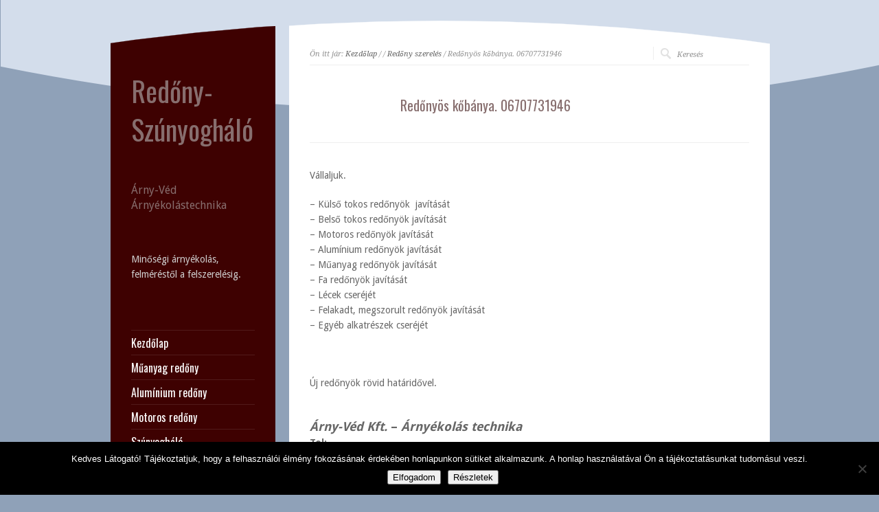

--- FILE ---
content_type: text/html; charset=UTF-8
request_url: https://redony-szunyoghalo.com/redonyos-kobanya-06707731946/
body_size: 11720
content:
<!DOCTYPE html PUBLIC "-//W3C//DTD XHTML 1.0 Strict//EN" "http://www.w3.org/TR/xhtml1/DTD/xhtml1-strict.dtd">
<html xmlns="http://www.w3.org/1999/xhtml" dir="ltr" lang="hu" prefix="og: https://ogp.me/ns#">  
<head>
<meta http-equiv="Content-Type" content="text/html; charset=UTF-8" />

<meta name="viewport" content="width=device-width, initial-scale=1, maximum-scale=1, text-size=normal" />
 

<link rel="alternate" type="application/rss+xml" title="Redőny-Szúnyogháló RSS Feed" href="https://redony-szunyoghalo.com/feed/" />
<link rel="alternate" type="application/atom+xml" title="Redőny-Szúnyogháló Atom Feed" href="https://redony-szunyoghalo.com/feed/atom/" />
<link rel="pingback" href="https://redony-szunyoghalo.com/xmlrpc.php" /> 

		  
<title>Redőnyös kőbánya. 06707731946</title>
	<style>img:is([sizes="auto" i], [sizes^="auto," i]) { contain-intrinsic-size: 3000px 1500px }</style>
	
		<!-- All in One SEO 4.8.6.1 - aioseo.com -->
	<meta name="robots" content="max-image-preview:large" />
	<meta name="author" content="aaadmin"/>
	<meta name="google-site-verification" content="216BA_LcoTkvUd_89UmWppC_3Oz-4goElY4rv8s7ngM" />
	<link rel="canonical" href="https://redony-szunyoghalo.com/redonyos-kobanya-06707731946/" />
	<meta name="generator" content="All in One SEO (AIOSEO) 4.8.6.1" />
		<meta property="og:locale" content="hu_HU" />
		<meta property="og:site_name" content="Redőny-Szúnyogháló | Profi árnyékolás - Redőny, szúnyogháló, rolexa, szalagfüggöny és egyéb árnyékolók." />
		<meta property="og:type" content="article" />
		<meta property="og:title" content="Redőnyös kőbánya. 06707731946" />
		<meta property="og:url" content="https://redony-szunyoghalo.com/redonyos-kobanya-06707731946/" />
		<meta property="article:published_time" content="2014-09-30T09:04:17+00:00" />
		<meta property="article:modified_time" content="2016-02-03T10:30:10+00:00" />
		<meta name="twitter:card" content="summary" />
		<meta name="twitter:title" content="Redőnyös kőbánya. 06707731946" />
		<script type="application/ld+json" class="aioseo-schema">
			{"@context":"https:\/\/schema.org","@graph":[{"@type":"Article","@id":"https:\/\/redony-szunyoghalo.com\/redonyos-kobanya-06707731946\/#article","name":"Red\u0151ny\u00f6s k\u0151b\u00e1nya. 06707731946","headline":"Red\u0151ny\u00f6s k\u0151b\u00e1nya. 06707731946","author":{"@id":"https:\/\/redony-szunyoghalo.com\/author\/rszadmin\/#author"},"publisher":{"@id":"https:\/\/redony-szunyoghalo.com\/#organization"},"image":{"@type":"ImageObject","url":"https:\/\/redony-szunyoghalo.com\/wp-content\/uploads\/2012\/07\/javitasok.jpg","@id":"https:\/\/redony-szunyoghalo.com\/redonyos-kobanya-06707731946\/#articleImage","width":511,"height":435,"caption":"Jav\u00edt\u00e1sok"},"datePublished":"2014-09-30T11:04:17+02:00","dateModified":"2016-02-03T11:30:10+01:00","inLanguage":"hu-HU","mainEntityOfPage":{"@id":"https:\/\/redony-szunyoghalo.com\/redonyos-kobanya-06707731946\/#webpage"},"isPartOf":{"@id":"https:\/\/redony-szunyoghalo.com\/redonyos-kobanya-06707731946\/#webpage"},"articleSection":"Red\u0151ny szerel\u00e9s"},{"@type":"BreadcrumbList","@id":"https:\/\/redony-szunyoghalo.com\/redonyos-kobanya-06707731946\/#breadcrumblist","itemListElement":[{"@type":"ListItem","@id":"https:\/\/redony-szunyoghalo.com#listItem","position":1,"name":"Home","item":"https:\/\/redony-szunyoghalo.com","nextItem":{"@type":"ListItem","@id":"https:\/\/redony-szunyoghalo.com\/category\/redony-szereles\/#listItem","name":"Red\u0151ny szerel\u00e9s"}},{"@type":"ListItem","@id":"https:\/\/redony-szunyoghalo.com\/category\/redony-szereles\/#listItem","position":2,"name":"Red\u0151ny szerel\u00e9s","item":"https:\/\/redony-szunyoghalo.com\/category\/redony-szereles\/","nextItem":{"@type":"ListItem","@id":"https:\/\/redony-szunyoghalo.com\/redonyos-kobanya-06707731946\/#listItem","name":"Red\u0151ny\u00f6s k\u0151b\u00e1nya. 06707731946"},"previousItem":{"@type":"ListItem","@id":"https:\/\/redony-szunyoghalo.com#listItem","name":"Home"}},{"@type":"ListItem","@id":"https:\/\/redony-szunyoghalo.com\/redonyos-kobanya-06707731946\/#listItem","position":3,"name":"Red\u0151ny\u00f6s k\u0151b\u00e1nya. 06707731946","previousItem":{"@type":"ListItem","@id":"https:\/\/redony-szunyoghalo.com\/category\/redony-szereles\/#listItem","name":"Red\u0151ny szerel\u00e9s"}}]},{"@type":"Organization","@id":"https:\/\/redony-szunyoghalo.com\/#organization","name":"Red\u0151ny-Sz\u00fanyogh\u00e1l\u00f3","description":"Profi \u00e1rny\u00e9kol\u00e1s - Red\u0151ny, sz\u00fanyogh\u00e1l\u00f3, rolexa, szalagf\u00fcgg\u00f6ny \u00e9s egy\u00e9b \u00e1rny\u00e9kol\u00f3k.","url":"https:\/\/redony-szunyoghalo.com\/"},{"@type":"Person","@id":"https:\/\/redony-szunyoghalo.com\/author\/rszadmin\/#author","url":"https:\/\/redony-szunyoghalo.com\/author\/rszadmin\/","name":"aaadmin"},{"@type":"WebPage","@id":"https:\/\/redony-szunyoghalo.com\/redonyos-kobanya-06707731946\/#webpage","url":"https:\/\/redony-szunyoghalo.com\/redonyos-kobanya-06707731946\/","name":"Red\u0151ny\u00f6s k\u0151b\u00e1nya. 06707731946","inLanguage":"hu-HU","isPartOf":{"@id":"https:\/\/redony-szunyoghalo.com\/#website"},"breadcrumb":{"@id":"https:\/\/redony-szunyoghalo.com\/redonyos-kobanya-06707731946\/#breadcrumblist"},"author":{"@id":"https:\/\/redony-szunyoghalo.com\/author\/rszadmin\/#author"},"creator":{"@id":"https:\/\/redony-szunyoghalo.com\/author\/rszadmin\/#author"},"datePublished":"2014-09-30T11:04:17+02:00","dateModified":"2016-02-03T11:30:10+01:00"},{"@type":"WebSite","@id":"https:\/\/redony-szunyoghalo.com\/#website","url":"https:\/\/redony-szunyoghalo.com\/","name":"Red\u0151ny-Sz\u00fanyogh\u00e1l\u00f3","description":"Profi \u00e1rny\u00e9kol\u00e1s - Red\u0151ny, sz\u00fanyogh\u00e1l\u00f3, rolexa, szalagf\u00fcgg\u00f6ny \u00e9s egy\u00e9b \u00e1rny\u00e9kol\u00f3k.","inLanguage":"hu-HU","publisher":{"@id":"https:\/\/redony-szunyoghalo.com\/#organization"}}]}
		</script>
		<!-- All in One SEO -->

<link rel="alternate" type="application/rss+xml" title="Redőny-Szúnyogháló &raquo; hírcsatorna" href="https://redony-szunyoghalo.com/feed/" />
<link rel="alternate" type="application/rss+xml" title="Redőny-Szúnyogháló &raquo; hozzászólás hírcsatorna" href="https://redony-szunyoghalo.com/comments/feed/" />
<link rel="alternate" type="application/rss+xml" title="Redőny-Szúnyogháló &raquo; Redőnyös kőbánya. 06707731946 hozzászólás hírcsatorna" href="https://redony-szunyoghalo.com/redonyos-kobanya-06707731946/feed/" />
<script type="text/javascript">
/* <![CDATA[ */
window._wpemojiSettings = {"baseUrl":"https:\/\/s.w.org\/images\/core\/emoji\/16.0.1\/72x72\/","ext":".png","svgUrl":"https:\/\/s.w.org\/images\/core\/emoji\/16.0.1\/svg\/","svgExt":".svg","source":{"concatemoji":"https:\/\/redony-szunyoghalo.com\/wp-includes\/js\/wp-emoji-release.min.js?ver=bb89a66ed1355f8c0f069d1b665cc387"}};
/*! This file is auto-generated */
!function(s,n){var o,i,e;function c(e){try{var t={supportTests:e,timestamp:(new Date).valueOf()};sessionStorage.setItem(o,JSON.stringify(t))}catch(e){}}function p(e,t,n){e.clearRect(0,0,e.canvas.width,e.canvas.height),e.fillText(t,0,0);var t=new Uint32Array(e.getImageData(0,0,e.canvas.width,e.canvas.height).data),a=(e.clearRect(0,0,e.canvas.width,e.canvas.height),e.fillText(n,0,0),new Uint32Array(e.getImageData(0,0,e.canvas.width,e.canvas.height).data));return t.every(function(e,t){return e===a[t]})}function u(e,t){e.clearRect(0,0,e.canvas.width,e.canvas.height),e.fillText(t,0,0);for(var n=e.getImageData(16,16,1,1),a=0;a<n.data.length;a++)if(0!==n.data[a])return!1;return!0}function f(e,t,n,a){switch(t){case"flag":return n(e,"\ud83c\udff3\ufe0f\u200d\u26a7\ufe0f","\ud83c\udff3\ufe0f\u200b\u26a7\ufe0f")?!1:!n(e,"\ud83c\udde8\ud83c\uddf6","\ud83c\udde8\u200b\ud83c\uddf6")&&!n(e,"\ud83c\udff4\udb40\udc67\udb40\udc62\udb40\udc65\udb40\udc6e\udb40\udc67\udb40\udc7f","\ud83c\udff4\u200b\udb40\udc67\u200b\udb40\udc62\u200b\udb40\udc65\u200b\udb40\udc6e\u200b\udb40\udc67\u200b\udb40\udc7f");case"emoji":return!a(e,"\ud83e\udedf")}return!1}function g(e,t,n,a){var r="undefined"!=typeof WorkerGlobalScope&&self instanceof WorkerGlobalScope?new OffscreenCanvas(300,150):s.createElement("canvas"),o=r.getContext("2d",{willReadFrequently:!0}),i=(o.textBaseline="top",o.font="600 32px Arial",{});return e.forEach(function(e){i[e]=t(o,e,n,a)}),i}function t(e){var t=s.createElement("script");t.src=e,t.defer=!0,s.head.appendChild(t)}"undefined"!=typeof Promise&&(o="wpEmojiSettingsSupports",i=["flag","emoji"],n.supports={everything:!0,everythingExceptFlag:!0},e=new Promise(function(e){s.addEventListener("DOMContentLoaded",e,{once:!0})}),new Promise(function(t){var n=function(){try{var e=JSON.parse(sessionStorage.getItem(o));if("object"==typeof e&&"number"==typeof e.timestamp&&(new Date).valueOf()<e.timestamp+604800&&"object"==typeof e.supportTests)return e.supportTests}catch(e){}return null}();if(!n){if("undefined"!=typeof Worker&&"undefined"!=typeof OffscreenCanvas&&"undefined"!=typeof URL&&URL.createObjectURL&&"undefined"!=typeof Blob)try{var e="postMessage("+g.toString()+"("+[JSON.stringify(i),f.toString(),p.toString(),u.toString()].join(",")+"));",a=new Blob([e],{type:"text/javascript"}),r=new Worker(URL.createObjectURL(a),{name:"wpTestEmojiSupports"});return void(r.onmessage=function(e){c(n=e.data),r.terminate(),t(n)})}catch(e){}c(n=g(i,f,p,u))}t(n)}).then(function(e){for(var t in e)n.supports[t]=e[t],n.supports.everything=n.supports.everything&&n.supports[t],"flag"!==t&&(n.supports.everythingExceptFlag=n.supports.everythingExceptFlag&&n.supports[t]);n.supports.everythingExceptFlag=n.supports.everythingExceptFlag&&!n.supports.flag,n.DOMReady=!1,n.readyCallback=function(){n.DOMReady=!0}}).then(function(){return e}).then(function(){var e;n.supports.everything||(n.readyCallback(),(e=n.source||{}).concatemoji?t(e.concatemoji):e.wpemoji&&e.twemoji&&(t(e.twemoji),t(e.wpemoji)))}))}((window,document),window._wpemojiSettings);
/* ]]> */
</script>
<link rel='stylesheet' id='theme-reset-css' href='https://redony-szunyoghalo.com/wp-content/themes/rttheme15/css/reset.css?ver=bb89a66ed1355f8c0f069d1b665cc387' type='text/css' media='all' />
<link rel='stylesheet' id='theme-style-all-css' href='https://redony-szunyoghalo.com/wp-content/themes/rttheme15/css/style.css?ver=bb89a66ed1355f8c0f069d1b665cc387' type='text/css' media='all' />
<link rel='stylesheet' id='prettyPhoto-css' href='https://redony-szunyoghalo.com/wp-content/themes/rttheme15/css/prettyPhoto.css?ver=bb89a66ed1355f8c0f069d1b665cc387' type='text/css' media='screen' />
<link rel='stylesheet' id='jquery-popeye-style-css' href='https://redony-szunyoghalo.com/wp-content/themes/rttheme15/css/jquery.popeye.style.css?ver=bb89a66ed1355f8c0f069d1b665cc387' type='text/css' media='all' />
<link rel='stylesheet' id='jquery-popeye-css' href='https://redony-szunyoghalo.com/wp-content/themes/rttheme15/css/jquery.popeye.css?ver=bb89a66ed1355f8c0f069d1b665cc387' type='text/css' media='all' />
<link rel='stylesheet' id='jquery-colortip-css' href='https://redony-szunyoghalo.com/wp-content/themes/rttheme15/css/colortip-1.0-jquery.css?ver=bb89a66ed1355f8c0f069d1b665cc387' type='text/css' media='all' />
<link rel='stylesheet' id='theme-responsive-layout-css' href='https://redony-szunyoghalo.com/wp-content/themes/rttheme15/css/responsive.css?ver=bb89a66ed1355f8c0f069d1b665cc387' type='text/css' media='all' />
<!--[if IE 7]>
<link rel='stylesheet' id='theme-ie7-css' href='https://redony-szunyoghalo.com/wp-content/themes/rttheme15/css/ie7.css?ver=bb89a66ed1355f8c0f069d1b665cc387' type='text/css' media='screen' />
<![endif]-->
<!--[if lte IE 8]>
<link rel='stylesheet' id='theme-lte8-css' href='https://redony-szunyoghalo.com/wp-content/themes/rttheme15/css/ie.css?ver=bb89a66ed1355f8c0f069d1b665cc387' type='text/css' media='screen' />
<![endif]-->
<link rel='stylesheet' id='theme-style-css' href='https://redony-szunyoghalo.com/wp-content/themes/rttheme15/style.css?ver=bb89a66ed1355f8c0f069d1b665cc387' type='text/css' media='all' />
<style id='wp-emoji-styles-inline-css' type='text/css'>

	img.wp-smiley, img.emoji {
		display: inline !important;
		border: none !important;
		box-shadow: none !important;
		height: 1em !important;
		width: 1em !important;
		margin: 0 0.07em !important;
		vertical-align: -0.1em !important;
		background: none !important;
		padding: 0 !important;
	}
</style>
<link rel='stylesheet' id='wp-block-library-css' href='https://redony-szunyoghalo.com/wp-includes/css/dist/block-library/style.min.css?ver=bb89a66ed1355f8c0f069d1b665cc387' type='text/css' media='all' />
<style id='classic-theme-styles-inline-css' type='text/css'>
/*! This file is auto-generated */
.wp-block-button__link{color:#fff;background-color:#32373c;border-radius:9999px;box-shadow:none;text-decoration:none;padding:calc(.667em + 2px) calc(1.333em + 2px);font-size:1.125em}.wp-block-file__button{background:#32373c;color:#fff;text-decoration:none}
</style>
<style id='global-styles-inline-css' type='text/css'>
:root{--wp--preset--aspect-ratio--square: 1;--wp--preset--aspect-ratio--4-3: 4/3;--wp--preset--aspect-ratio--3-4: 3/4;--wp--preset--aspect-ratio--3-2: 3/2;--wp--preset--aspect-ratio--2-3: 2/3;--wp--preset--aspect-ratio--16-9: 16/9;--wp--preset--aspect-ratio--9-16: 9/16;--wp--preset--color--black: #000000;--wp--preset--color--cyan-bluish-gray: #abb8c3;--wp--preset--color--white: #ffffff;--wp--preset--color--pale-pink: #f78da7;--wp--preset--color--vivid-red: #cf2e2e;--wp--preset--color--luminous-vivid-orange: #ff6900;--wp--preset--color--luminous-vivid-amber: #fcb900;--wp--preset--color--light-green-cyan: #7bdcb5;--wp--preset--color--vivid-green-cyan: #00d084;--wp--preset--color--pale-cyan-blue: #8ed1fc;--wp--preset--color--vivid-cyan-blue: #0693e3;--wp--preset--color--vivid-purple: #9b51e0;--wp--preset--gradient--vivid-cyan-blue-to-vivid-purple: linear-gradient(135deg,rgba(6,147,227,1) 0%,rgb(155,81,224) 100%);--wp--preset--gradient--light-green-cyan-to-vivid-green-cyan: linear-gradient(135deg,rgb(122,220,180) 0%,rgb(0,208,130) 100%);--wp--preset--gradient--luminous-vivid-amber-to-luminous-vivid-orange: linear-gradient(135deg,rgba(252,185,0,1) 0%,rgba(255,105,0,1) 100%);--wp--preset--gradient--luminous-vivid-orange-to-vivid-red: linear-gradient(135deg,rgba(255,105,0,1) 0%,rgb(207,46,46) 100%);--wp--preset--gradient--very-light-gray-to-cyan-bluish-gray: linear-gradient(135deg,rgb(238,238,238) 0%,rgb(169,184,195) 100%);--wp--preset--gradient--cool-to-warm-spectrum: linear-gradient(135deg,rgb(74,234,220) 0%,rgb(151,120,209) 20%,rgb(207,42,186) 40%,rgb(238,44,130) 60%,rgb(251,105,98) 80%,rgb(254,248,76) 100%);--wp--preset--gradient--blush-light-purple: linear-gradient(135deg,rgb(255,206,236) 0%,rgb(152,150,240) 100%);--wp--preset--gradient--blush-bordeaux: linear-gradient(135deg,rgb(254,205,165) 0%,rgb(254,45,45) 50%,rgb(107,0,62) 100%);--wp--preset--gradient--luminous-dusk: linear-gradient(135deg,rgb(255,203,112) 0%,rgb(199,81,192) 50%,rgb(65,88,208) 100%);--wp--preset--gradient--pale-ocean: linear-gradient(135deg,rgb(255,245,203) 0%,rgb(182,227,212) 50%,rgb(51,167,181) 100%);--wp--preset--gradient--electric-grass: linear-gradient(135deg,rgb(202,248,128) 0%,rgb(113,206,126) 100%);--wp--preset--gradient--midnight: linear-gradient(135deg,rgb(2,3,129) 0%,rgb(40,116,252) 100%);--wp--preset--font-size--small: 13px;--wp--preset--font-size--medium: 20px;--wp--preset--font-size--large: 36px;--wp--preset--font-size--x-large: 42px;--wp--preset--spacing--20: 0.44rem;--wp--preset--spacing--30: 0.67rem;--wp--preset--spacing--40: 1rem;--wp--preset--spacing--50: 1.5rem;--wp--preset--spacing--60: 2.25rem;--wp--preset--spacing--70: 3.38rem;--wp--preset--spacing--80: 5.06rem;--wp--preset--shadow--natural: 6px 6px 9px rgba(0, 0, 0, 0.2);--wp--preset--shadow--deep: 12px 12px 50px rgba(0, 0, 0, 0.4);--wp--preset--shadow--sharp: 6px 6px 0px rgba(0, 0, 0, 0.2);--wp--preset--shadow--outlined: 6px 6px 0px -3px rgba(255, 255, 255, 1), 6px 6px rgba(0, 0, 0, 1);--wp--preset--shadow--crisp: 6px 6px 0px rgba(0, 0, 0, 1);}:where(.is-layout-flex){gap: 0.5em;}:where(.is-layout-grid){gap: 0.5em;}body .is-layout-flex{display: flex;}.is-layout-flex{flex-wrap: wrap;align-items: center;}.is-layout-flex > :is(*, div){margin: 0;}body .is-layout-grid{display: grid;}.is-layout-grid > :is(*, div){margin: 0;}:where(.wp-block-columns.is-layout-flex){gap: 2em;}:where(.wp-block-columns.is-layout-grid){gap: 2em;}:where(.wp-block-post-template.is-layout-flex){gap: 1.25em;}:where(.wp-block-post-template.is-layout-grid){gap: 1.25em;}.has-black-color{color: var(--wp--preset--color--black) !important;}.has-cyan-bluish-gray-color{color: var(--wp--preset--color--cyan-bluish-gray) !important;}.has-white-color{color: var(--wp--preset--color--white) !important;}.has-pale-pink-color{color: var(--wp--preset--color--pale-pink) !important;}.has-vivid-red-color{color: var(--wp--preset--color--vivid-red) !important;}.has-luminous-vivid-orange-color{color: var(--wp--preset--color--luminous-vivid-orange) !important;}.has-luminous-vivid-amber-color{color: var(--wp--preset--color--luminous-vivid-amber) !important;}.has-light-green-cyan-color{color: var(--wp--preset--color--light-green-cyan) !important;}.has-vivid-green-cyan-color{color: var(--wp--preset--color--vivid-green-cyan) !important;}.has-pale-cyan-blue-color{color: var(--wp--preset--color--pale-cyan-blue) !important;}.has-vivid-cyan-blue-color{color: var(--wp--preset--color--vivid-cyan-blue) !important;}.has-vivid-purple-color{color: var(--wp--preset--color--vivid-purple) !important;}.has-black-background-color{background-color: var(--wp--preset--color--black) !important;}.has-cyan-bluish-gray-background-color{background-color: var(--wp--preset--color--cyan-bluish-gray) !important;}.has-white-background-color{background-color: var(--wp--preset--color--white) !important;}.has-pale-pink-background-color{background-color: var(--wp--preset--color--pale-pink) !important;}.has-vivid-red-background-color{background-color: var(--wp--preset--color--vivid-red) !important;}.has-luminous-vivid-orange-background-color{background-color: var(--wp--preset--color--luminous-vivid-orange) !important;}.has-luminous-vivid-amber-background-color{background-color: var(--wp--preset--color--luminous-vivid-amber) !important;}.has-light-green-cyan-background-color{background-color: var(--wp--preset--color--light-green-cyan) !important;}.has-vivid-green-cyan-background-color{background-color: var(--wp--preset--color--vivid-green-cyan) !important;}.has-pale-cyan-blue-background-color{background-color: var(--wp--preset--color--pale-cyan-blue) !important;}.has-vivid-cyan-blue-background-color{background-color: var(--wp--preset--color--vivid-cyan-blue) !important;}.has-vivid-purple-background-color{background-color: var(--wp--preset--color--vivid-purple) !important;}.has-black-border-color{border-color: var(--wp--preset--color--black) !important;}.has-cyan-bluish-gray-border-color{border-color: var(--wp--preset--color--cyan-bluish-gray) !important;}.has-white-border-color{border-color: var(--wp--preset--color--white) !important;}.has-pale-pink-border-color{border-color: var(--wp--preset--color--pale-pink) !important;}.has-vivid-red-border-color{border-color: var(--wp--preset--color--vivid-red) !important;}.has-luminous-vivid-orange-border-color{border-color: var(--wp--preset--color--luminous-vivid-orange) !important;}.has-luminous-vivid-amber-border-color{border-color: var(--wp--preset--color--luminous-vivid-amber) !important;}.has-light-green-cyan-border-color{border-color: var(--wp--preset--color--light-green-cyan) !important;}.has-vivid-green-cyan-border-color{border-color: var(--wp--preset--color--vivid-green-cyan) !important;}.has-pale-cyan-blue-border-color{border-color: var(--wp--preset--color--pale-cyan-blue) !important;}.has-vivid-cyan-blue-border-color{border-color: var(--wp--preset--color--vivid-cyan-blue) !important;}.has-vivid-purple-border-color{border-color: var(--wp--preset--color--vivid-purple) !important;}.has-vivid-cyan-blue-to-vivid-purple-gradient-background{background: var(--wp--preset--gradient--vivid-cyan-blue-to-vivid-purple) !important;}.has-light-green-cyan-to-vivid-green-cyan-gradient-background{background: var(--wp--preset--gradient--light-green-cyan-to-vivid-green-cyan) !important;}.has-luminous-vivid-amber-to-luminous-vivid-orange-gradient-background{background: var(--wp--preset--gradient--luminous-vivid-amber-to-luminous-vivid-orange) !important;}.has-luminous-vivid-orange-to-vivid-red-gradient-background{background: var(--wp--preset--gradient--luminous-vivid-orange-to-vivid-red) !important;}.has-very-light-gray-to-cyan-bluish-gray-gradient-background{background: var(--wp--preset--gradient--very-light-gray-to-cyan-bluish-gray) !important;}.has-cool-to-warm-spectrum-gradient-background{background: var(--wp--preset--gradient--cool-to-warm-spectrum) !important;}.has-blush-light-purple-gradient-background{background: var(--wp--preset--gradient--blush-light-purple) !important;}.has-blush-bordeaux-gradient-background{background: var(--wp--preset--gradient--blush-bordeaux) !important;}.has-luminous-dusk-gradient-background{background: var(--wp--preset--gradient--luminous-dusk) !important;}.has-pale-ocean-gradient-background{background: var(--wp--preset--gradient--pale-ocean) !important;}.has-electric-grass-gradient-background{background: var(--wp--preset--gradient--electric-grass) !important;}.has-midnight-gradient-background{background: var(--wp--preset--gradient--midnight) !important;}.has-small-font-size{font-size: var(--wp--preset--font-size--small) !important;}.has-medium-font-size{font-size: var(--wp--preset--font-size--medium) !important;}.has-large-font-size{font-size: var(--wp--preset--font-size--large) !important;}.has-x-large-font-size{font-size: var(--wp--preset--font-size--x-large) !important;}
:where(.wp-block-post-template.is-layout-flex){gap: 1.25em;}:where(.wp-block-post-template.is-layout-grid){gap: 1.25em;}
:where(.wp-block-columns.is-layout-flex){gap: 2em;}:where(.wp-block-columns.is-layout-grid){gap: 2em;}
:root :where(.wp-block-pullquote){font-size: 1.5em;line-height: 1.6;}
</style>
<link rel='stylesheet' id='contact-form-7-css' href='https://redony-szunyoghalo.com/wp-content/plugins/contact-form-7/includes/css/styles.css?ver=6.1.1' type='text/css' media='all' />
<link rel='stylesheet' id='cookie-notice-front-css' href='https://redony-szunyoghalo.com/wp-content/plugins/cookie-notice/css/front.min.css?ver=2.5.7' type='text/css' media='all' />
<link rel='stylesheet' id='facebookpopup_style-css' href='https://redony-szunyoghalo.com/wp-content/plugins/greenlemon-facebook-likebox/public/assets/css/style.css?ver=bb89a66ed1355f8c0f069d1b665cc387' type='text/css' media='all' />
<link rel='stylesheet' id='greenlemon-facebook-likebox-plugin-styles-css' href='https://redony-szunyoghalo.com/wp-content/plugins/greenlemon-facebook-likebox/public/assets/css/public.css?ver=1.0.0' type='text/css' media='all' />
<script type="text/javascript" src="https://redony-szunyoghalo.com/wp-includes/js/jquery/jquery.min.js?ver=3.7.1" id="jquery-core-js"></script>
<script type="text/javascript" src="https://redony-szunyoghalo.com/wp-includes/js/jquery/jquery-migrate.min.js?ver=3.4.1" id="jquery-migrate-js"></script>
<script type="text/javascript" src="https://redony-szunyoghalo.com/wp-content/themes/rttheme15/js/jquery.easing.1.3.js?ver=bb89a66ed1355f8c0f069d1b665cc387" id="jquery-easing-js"></script>
<script type="text/javascript" src="https://redony-szunyoghalo.com/wp-content/themes/rttheme15/js/jquery.cycle.all.min.js?ver=bb89a66ed1355f8c0f069d1b665cc387" id="jquery-cycle-js"></script>
<script type="text/javascript" src="https://redony-szunyoghalo.com/wp-content/themes/rttheme15/js/jquery.tools.min.js?ver=bb89a66ed1355f8c0f069d1b665cc387" id="jquery-tools-js"></script>
<script type="text/javascript" src="https://redony-szunyoghalo.com/wp-content/themes/rttheme15/js/jquery.prettyPhoto.js?ver=bb89a66ed1355f8c0f069d1b665cc387" id="jquery-prettyphoto-js"></script>
<script type="text/javascript" src="https://redony-szunyoghalo.com/wp-content/themes/rttheme15/js/menu_min.js?ver=bb89a66ed1355f8c0f069d1b665cc387" id="jquery-menu-exp-js"></script>
<script type="text/javascript" src="https://redony-szunyoghalo.com/wp-content/themes/rttheme15/js/colortip-1.0-jquery.js?ver=bb89a66ed1355f8c0f069d1b665cc387" id="jquery-colortip-js"></script>
<script type="text/javascript" src="https://redony-szunyoghalo.com/wp-content/themes/rttheme15/js/jquery.popeye-2.1.min.js?ver=bb89a66ed1355f8c0f069d1b665cc387" id="jquery-popeye-js"></script>
<script type="text/javascript" src="https://redony-szunyoghalo.com/wp-content/plugins/greenlemon-facebook-likebox/public/assets/js/facebookpopup.js?ver=bb89a66ed1355f8c0f069d1b665cc387" id="facebookpopup_script-js"></script>
<script type="text/javascript" src="https://redony-szunyoghalo.com/wp-content/plugins/greenlemon-facebook-likebox/public/assets/js/public.js?ver=1.0.0" id="greenlemon-facebook-likebox-plugin-script-js"></script>
<link rel="https://api.w.org/" href="https://redony-szunyoghalo.com/wp-json/" /><link rel="alternate" title="JSON" type="application/json" href="https://redony-szunyoghalo.com/wp-json/wp/v2/posts/3228" /><link rel="alternate" title="oEmbed (JSON)" type="application/json+oembed" href="https://redony-szunyoghalo.com/wp-json/oembed/1.0/embed?url=https%3A%2F%2Fredony-szunyoghalo.com%2Fredonyos-kobanya-06707731946%2F" />
<link rel="alternate" title="oEmbed (XML)" type="text/xml+oembed" href="https://redony-szunyoghalo.com/wp-json/oembed/1.0/embed?url=https%3A%2F%2Fredony-szunyoghalo.com%2Fredonyos-kobanya-06707731946%2F&#038;format=xml" />

<link href="https://fonts.googleapis.com/css?family=Droid+Sans:400,700&amp;v2" rel="stylesheet" type="text/css" />

<link href="https://fonts.googleapis.com/css?family=Oswald&amp;v1" rel="stylesheet" type="text/css" />

<link href="https://fonts.googleapis.com/css?family=Droid+Serif:400,400italic&amp;v2" rel="stylesheet" type="text/css" />
<style type="text/css">	.sidebar_content,.content{font-family:Droid Sans, arial, serif !important;}</style>
<style type="text/css">	h1,h2,h3,h4,h5,h6,.desc .title,.nivo-title, .nivo-text, #slider .desc {font-family:Oswald, arial, serif;}</style>
<style type="text/css">	#navigation > ul > li > a {font-family:Oswald, arial, serif;}</style>

		<script type="text/javascript">
		 /* <![CDATA[ */ 
		 	var rttheme_template_dir = "https://redony-szunyoghalo.com/wp-content/themes/rttheme15";
		 	var rttheme_slider_timeout = 8*1000;
		 	var rttheme_slider_effect = "fade" ;
		 	var rttheme_slider_buttons = "on" ;  
		 	var rttheme_flex_slider_effect = "slide" ; 	 
		 	var rttheme_nivo_slider_effect = "random" ; 	 
		/* ]]> */	
		</script>
		<style type="text/css">#wrapper{ background-position:center 0px!important; }	body {font-size:14px;line-height:160%;}	#navigation > ul > li > a {font-size:16px;}#slider, #slider_area, .slide{ height:200px !important; }.title h4{font-size:px;line-height:140%;}body.red-skin{background-color:#8fa1b8;}
body.red-skin .back-curv {
    background: url("https://redony-szunyoghalo.com/wp-content/themes/rttheme15/images/back-curv-red3.png") no-repeat scroll center top transparent;
}
.content .blog.single .date{display:none;}
.content .blog.single .post_data{display:none;}
#menu-item-474{margin-top:50px;}
h5{font-family:'Droid Sans', Arial, Helvetica, sans-serif!important}
h4{font-family:'Droid Sans', Arial, Helvetica, sans-serif!important}</style>		<style type="text/css" id="wp-custom-css">
			#footer a {
  color: #444444;
}

form label {
  color: #666;
}		</style>
		 
</head>
<body data-rsssl=1 class="wp-singular post-template-default single single-post postid-3228 single-format-standard wp-theme-rttheme15 cookies-not-set red-skin responsive">

<!-- background wrapper -->
<div id="container">

	
			<!-- background image -->
		<div class="background_pic_border">
		<div class="background_pic_holder">
			
			</div>
		
							<div class="back-curv"></div>
					
		</div>
		
	<!-- wrapper -->
	<div id="wrapper">	

		<div id="mobile_header">
		<!-- logo -->
		<div id="mobile_logo">
							<h1 class="cufon logo"><a href="https://redony-szunyoghalo.com" title="Redőny-Szúnyogháló">Redőny-Szúnyogháló</a></h1>
					</div>
		<!-- /logo --> 

 		  
			<!-- Mobile Menu --> 
			<div id="MobileMainNavigation-Background" class="menu-rt-theme-main-navigation-menu-container"><select id="MobileMainNavigation" class="menu dropdown-menu"><option value="" class="blank">&#8212; Főmenü &#8212;</option><option class="menu-item menu-item-type-custom menu-item-object-custom menu-item-home menu-item-68 menu-item-depth-0" value="https://redony-szunyoghalo.com/">Kezdőlap</option>
<option class="menu-item menu-item-type-post_type menu-item-object-page menu-item-6856 menu-item-depth-0" value="https://redony-szunyoghalo.com/muanyag-redony-budapest/">Műanyag redőny</option>
<option class="menu-item menu-item-type-post_type menu-item-object-page menu-item-6838 menu-item-depth-0" value="https://redony-szunyoghalo.com/aluminium-redony-budapest/">Alumínium redőny</option>
<option class="menu-item menu-item-type-post_type menu-item-object-page menu-item-1819 menu-item-depth-0" value="https://redony-szunyoghalo.com/motoros-redony/">Motoros redőny</option>
<option class="menu-item menu-item-type-post_type menu-item-object-page menu-item-6874 menu-item-depth-0" value="https://redony-szunyoghalo.com/szunyoghalo-budapest/">Szúnyogháló</option>
<option class="menu-item menu-item-type-post_type menu-item-object-page menu-item-79 menu-item-depth-0" value="https://redony-szunyoghalo.com/szalagfuggony/">Szalagfüggöny</option>
<option class="menu-item menu-item-type-post_type menu-item-object-page menu-item-129 menu-item-depth-0" value="https://redony-szunyoghalo.com/megrendeles-menete/">Megrendelés menete</option>
<option class="menu-item menu-item-type-post_type menu-item-object-page menu-item-134 menu-item-depth-0" value="https://redony-szunyoghalo.com/referencia-munkak/">Referencia munkák/Képek</option>
<option class="menu-item menu-item-type-post_type menu-item-object-page menu-item-1825 menu-item-depth-0" value="https://redony-szunyoghalo.com/elerhetosegunk/">Online árajánlatkérés</option>
<option class="menu-item menu-item-type-post_type menu-item-object-page menu-item-72 menu-item-depth-0" value="https://redony-szunyoghalo.com/elerhetosegunk/">Elérhetőségünk</option>
</select></div>			<!-- / Mobile Menu -->    
			
	</div>
	
	<!-- content -->
	<div id="content">


				<div class="content_top   "></div>
		<div class="content"> 
			

<div class="sub_page_top">
	
	<!-- breadcrumb menu -->
	<div class="breadcrumb">Ön itt jár: <a href="https://redony-szunyoghalo.com" title="Redőny-Szúnyogháló">Kezdőlap</a> / <a href="" title="" ></a> / <a href="https://redony-szunyoghalo.com/category/redony-szereles/">Redőny szerelés</a> / Redőnyös kőbánya. 06707731946</div>	<!-- / breadcrumb menu -->
	
		<!-- search -->
	<div class="search-bar">
		<form action="https://redony-szunyoghalo.com" method="get" class="showtextback">
			<fieldset>
				<input type="image" src="https://redony-szunyoghalo.com/wp-content/themes/rttheme15/images/pixel.gif" class="searchsubmit" alt="" />
				<input type="text" class="search_text showtextback" name="s" id="s" value="Keresés" />							
							</fieldset>
		</form>
	</div>
	<!-- / search-->
		
	<div class="clear"></div>
	
</div>
	


		            

			
			<!-- blog box -->
			<div class="box five first blog single">
				<!-- date-->
				<div class="date">
					<span class="day">30</span>
					<span class="month">szept</span>
					<span class="year">2014</span>
				</div> 
			</div>	
		    
			
			<div class="box four-five last blog single">
			
				<!-- blog headline-->
				<h2>Redőnyös kőbánya. 06707731946</h2>
				<!-- / blog headline--> 

				
				<div class="post_data">		
					<span class="user"><a href="https://redony-szunyoghalo.com/author/rszadmin/" title="aaadmin bejegyzése" rel="author">aaadmin</a></span>	
					<div class="categories"><a href="https://redony-szunyoghalo.com/category/redony-szereles/" rel="category tag">Redőny szerelés</a> </div>		
					<a href="https://redony-szunyoghalo.com/redonyos-kobanya-06707731946/#respond" title="0 Comment" class="comment_link">0 Comment</a>
				</div>
			
			</div>	
		    
			<div class="space v_20"></div>	
		
			<div class="bold_line"></div>  
			<div class="box full single">

							
			
				<!-- blog text-->
				<div>
<p>Vállaljuk.</p>
<p>&#8211; Külső tokos redőnyök  javítását<br />
&#8211; Belső tokos redőnyök javítását<br />
&#8211; Motoros redőnyök javítását<br />
&#8211; Alumínium redőnyök javítását<br />
&#8211; Műanyag redőnyök javítását<br />
&#8211; Fa redőnyök javítását<br />
&#8211; Lécek cseréjét<br />
&#8211; Felakadt, megszorult redőnyök javítását<br />
&#8211; Egyéb alkatrészek cseréjét</p>
<p>&nbsp;</p>
<p>Új redőnyök rövid határidővel.</p>
<div><strong><br />
</strong><strong> </strong><span style="font-size: large;"><strong><em>Árny-Véd Kft.</em> &#8211; <em>Árnyékolás technika</em></strong></span><strong><br />
</strong></div>
<div><strong>Tel:<br />
<a href="tel:06-70-773-1946" target="_blank">06-70-773-1946</a><br />
</strong></div>
<p><strong>E-mail:<br />
<a href="mailto:arnyved@gmail.com" target="_blank">arnyved@gmail.com</a><br />
</strong><strong></strong><strong>Web:<br />
</strong></p>
<div><strong><a href="http://www.redony-ajto.hu" target="_blank">www.redony-ajto.hu</a><br />
</strong></div>
<div><strong><a href="http://www.xn--redony-szunyoghl-tmb93a.com" target="_blank">www.redony-szunyoghalo.com</a><br />
</strong></div>
<p>&nbsp;</p>
<h2>06707731946</h2>
</div>
<p><a href="https://redony-szunyoghalo.com/wp-content/uploads/2012/07/javitasok.jpg" rel="prettyPhoto[rt_theme_thumb]" target="_blank"><img fetchpriority="high" decoding="async" title="Javítások" src="https://redony-szunyoghalo.com/wp-content/uploads/2012/07/javitasok.jpg" alt="Javítások" width="266" height="215" /></a></p> 
				<!-- /blog text-->
			
			</div>
						 
			<!-- / blog box -->
			
			<div class="clear"></div>
			<div class="line"><span class="top">[fel]</span></div><!-- line -->
				
		            

		<div class='entry commententry'>
		    <div id="comments">


 
			






 

</div><!-- #comments -->		</div>
		
		
   
		<div class="clear"></div>
		</div>
		<div class="content_bottom"></div>		</div>


<!-- sidebar -->
	<div id="sidebar">
	
	<div class="sidebar_top"></div>	<div class="sidebar_content">

		<!-- logo -->
		<div id="logo">
							<h1 class="cufon logo"><a href="https://redony-szunyoghalo.com" title="Redőny-Szúnyogháló">Redőny-Szúnyogháló</a></h1>
					</div>
		<!-- /logo -->
		<div class="clear"></div>



		<!-- /ÁTRAKTAM IDE, PLUSZ HOZZÁRAKTAM A 40X-ES SORT -->
		<div class="box dynamic_sidebar widget  widget_contact_info"><h4>Árny-Véd Árnyékolástechnika</h4><ul class="contact_list"></ul></div><div class="box dynamic_sidebar widget  widget_text">			<div class="textwidget"><p>Minőségi árnyékolás, felméréstől a felszerelésig.</p>
</div>
		</div>		<div class="clear" style="height:40px;"></div>

		
		

		
			<!-- Navigation -->
			<div id="navigation" class="menu-rt-theme-main-navigation-menu-container"><ul id="menu-rt-theme-main-navigation-menu" class=""><li id="menu-item-68" class="menu-item menu-item-type-custom menu-item-object-custom menu-item-home menu-item-68 first"><a href="https://redony-szunyoghalo.com/">Kezdőlap</a></li>
<li id="menu-item-6856" class="menu-item menu-item-type-post_type menu-item-object-page menu-item-6856"><a href="https://redony-szunyoghalo.com/muanyag-redony-budapest/">Műanyag redőny</a></li>
<li id="menu-item-6838" class="menu-item menu-item-type-post_type menu-item-object-page menu-item-6838"><a href="https://redony-szunyoghalo.com/aluminium-redony-budapest/">Alumínium redőny</a></li>
<li id="menu-item-1819" class="menu-item menu-item-type-post_type menu-item-object-page menu-item-1819"><a href="https://redony-szunyoghalo.com/motoros-redony/">Motoros redőny</a></li>
<li id="menu-item-6874" class="menu-item menu-item-type-post_type menu-item-object-page menu-item-6874"><a href="https://redony-szunyoghalo.com/szunyoghalo-budapest/">Szúnyogháló</a></li>
<li id="menu-item-79" class="menu-item menu-item-type-post_type menu-item-object-page menu-item-79"><a href="https://redony-szunyoghalo.com/szalagfuggony/">Szalagfüggöny</a></li>
<li id="menu-item-129" class="menu-item menu-item-type-post_type menu-item-object-page menu-item-129"><a href="https://redony-szunyoghalo.com/megrendeles-menete/">Megrendelés menete</a></li>
<li id="menu-item-134" class="menu-item menu-item-type-post_type menu-item-object-page menu-item-134"><a href="https://redony-szunyoghalo.com/referencia-munkak/">Referencia munkák/Képek</a></li>
<li id="menu-item-1825" class="menu-item menu-item-type-post_type menu-item-object-page menu-item-1825"><a href="https://redony-szunyoghalo.com/elerhetosegunk/">Online árajánlatkérés</a></li>
<li id="menu-item-72" class="menu-item menu-item-type-post_type menu-item-object-page menu-item-72"><a href="https://redony-szunyoghalo.com/elerhetosegunk/">Elérhetőségünk</a></li>
</ul></div>			<!-- / Navigation -->

		

		<!-- /EZ LETT FENTRE ÁTRAKVA, PLUSZ AZ A 40PX-ES SOR -->
		<!--<div class="box dynamic_sidebar widget  widget_contact_info"><h4>Árny-Véd Árnyékolástechnika</h4><ul class="contact_list"></ul></div><div class="box dynamic_sidebar widget  widget_text">			<div class="textwidget"><p>Minőségi árnyékolás, felméréstől a felszerelésig.</p>
</div>
		</div>-->


		<!-- Sajat cuccok: FB doboz + Youtube video --> 	

		<div>
			<div id="fb-root"></div>
					<script>(function(d, s, id) {
					  var js, fjs = d.getElementsByTagName(s)[0];
					  if (d.getElementById(id)) return;
					  js = d.createElement(s); js.id = id;
					  js.src = "//connect.facebook.net/en_US/all.js#xfbml=1&appId=639294012836221";
					  fjs.parentNode.insertBefore(js, fjs);
					}(document, 'script', 'facebook-jssdk'));</script><div class="fb-like-box" data-href="https://www.facebook.com/263881297067726" data-colorscheme="light" data-width="180" data-height="250" data-show-faces=true data-header=true data-stream=false data-show-border=false></div>		</div>
		<div class="clear" style="height:40px;"></div>
		<div>
			<iframe width="180" height="200" src="https://www.youtube.com/embed/gTSXNvW8frI" frameborder="0" allowfullscreen></iframe>
		</div>
		<div class="clear" style="height:40px;"></div>

		<!-- / Sajat cuccok: FB doboz + Youtube video VEGE -->


		<div class="box"><ul class="social_media_icons"><li><a href="mailto:arnyved@gmail.com" class="j_ttip" title="Email"><img src="https://redony-szunyoghalo.com/wp-content/themes/rttheme15/images/assets/social_media/icon-email.png" alt="" /></a></li></ul></div>			
		
	<div class="clear"></div>
	</div>
	<div class="sidebar_bottom"></div>	</div>
			
	</div>
	<div class="clear"></div>

	<!-- footer --> 
	<div id="footer">

			<!-- footer links -->
							
				<ul id="menu-rt-theme-footer-navigation-menu" class="footer_links"><li id="menu-item-10" class="menu-item menu-item-type-custom menu-item-object-custom menu-item-home current-post-parent menu-item-10 first"><a href="https://redony-szunyoghalo.com/">Kezdőlap</a></li>
<li id="menu-item-999" class="menu-item menu-item-type-post_type menu-item-object-page menu-item-999"><a href="https://redony-szunyoghalo.com/cegadatok/">Cégadatok</a></li>
<li id="menu-item-7202" class="menu-item menu-item-type-post_type menu-item-object-page menu-item-7202"><a href="https://redony-szunyoghalo.com/adatkezelesi-tajekoztato/">Adatkezelés</a></li>
<li id="menu-item-7863" class="menu-item menu-item-type-taxonomy menu-item-object-category current-post-ancestor current-menu-parent current-post-parent menu-item-7863"><a href="https://redony-szunyoghalo.com/category/redony-szereles/">Redőny szerelés</a></li>
<li id="menu-item-3311" class="menu-item menu-item-type-taxonomy menu-item-object-category menu-item-3311"><a href="https://redony-szunyoghalo.com/category/szalagfuggony-szereles/">Szalagfüggöny szerelés</a></li>
<li id="menu-item-3313" class="menu-item menu-item-type-taxonomy menu-item-object-category menu-item-3313"><a href="https://redony-szunyoghalo.com/category/szunyoghalo-szereles/">Szúnyogháló szerelés</a></li>
<li id="menu-item-3314" class="menu-item menu-item-type-taxonomy menu-item-object-category menu-item-3314"><a href="https://redony-szunyoghalo.com/category/napellenzo-szereles/">Napellenző szerelés</a></li>
<li id="menu-item-3315" class="menu-item menu-item-type-taxonomy menu-item-object-category menu-item-3315"><a href="https://redony-szunyoghalo.com/category/motoros-redony-szereles/">Motoros redőny szerelés</a></li>
<li id="menu-item-301" class="menu-item menu-item-type-custom menu-item-object-custom menu-item-301"><a href="http://honlapkellene.hu" title="Weblap készítés &#8211; Honlapkellene.hu">Weblap készítés</a></li>
</ul>			 
			<!-- / footer links -->
				
			<!-- copyright text -->
			<div class="copyright">Copyright &copy; 2012</div>
			<!-- / copyright text -->			
	</div>
	<!-- / footer --> 
	
</div>
<!-- / background wrapper --> 

<script type="text/javascript">

  var _gaq = _gaq || [];
  _gaq.push(['_setAccount', 'UA-33228300-1']);
  _gaq.push(['_trackPageview']);

  (function() {
    var ga = document.createElement('script'); ga.type = 'text/javascript'; ga.async = true;
    ga.src = ('https:' == document.location.protocol ? 'https://ssl' : 'http://www') + '.google-analytics.com/ga.js';
    var s = document.getElementsByTagName('script')[0]; s.parentNode.insertBefore(ga, s);
  })();

</script><script type="speculationrules">
{"prefetch":[{"source":"document","where":{"and":[{"href_matches":"\/*"},{"not":{"href_matches":["\/wp-*.php","\/wp-admin\/*","\/wp-content\/uploads\/*","\/wp-content\/*","\/wp-content\/plugins\/*","\/wp-content\/themes\/rttheme15\/*","\/*\\?(.+)"]}},{"not":{"selector_matches":"a[rel~=\"nofollow\"]"}},{"not":{"selector_matches":".no-prefetch, .no-prefetch a"}}]},"eagerness":"conservative"}]}
</script>

<div id="fb-root"></div><div id="facebookpopup-fanback">
<script>(function(d, s, id) {
  var js, fjs = d.getElementsByTagName(s)[0];
  if (d.getElementById(id)) return;
  js = d.createElement(s); js.id = id;
  js.src = "//connect.facebook.net/en_US/all.js#xfbml=1&appId=669871346370393";
  fjs.parentNode.insertBefore(js, fjs);
}(document, "script", "facebook-jssdk"));</script>

<div id="facebookpopup-fan-exit">
</div>
<div id="facebookpopup-fanbox">
<div id="facebookpopup-fanclose">
</div>
<div class="facebookpopup-remove-border">
</div>
<script> facebookpopup_delay = 3000000000000;</script>


<div style="overflow: hidden; margin-top: -19px; width: 402px; height: 230px;" class="fb-like-box" 
     data-href="http://www.facebook.com/pages/Redőny-Szúnyogháló/708472152554875" data-width="402" data-height="255" data-colorscheme="light" data-show-faces="true" data-header="false" data-stream="false" data-show-border="false"></div>
<center>
<span id="facebookpopup-linkit">	
	

<br/>


  
</div>
</div>
 		<script type="text/javascript">
		 /* <![CDATA[ */ 
		var getElementsByClassName=function(a,b,c){if(document.getElementsByClassName){getElementsByClassName=function(a,b,c){c=c||document;var d=c.getElementsByClassName(a),e=b?new RegExp("\\b"+b+"\\b","i"):null,f=[],g;for(var h=0,i=d.length;h<i;h+=1){g=d[h];if(!e||e.test(g.nodeName)){f.push(g)}}return f}}else if(document.evaluate){getElementsByClassName=function(a,b,c){b=b||"*";c=c||document;var d=a.split(" "),e="",f="http://www.w3.org/1999/xhtml",g=document.documentElement.namespaceURI===f?f:null,h=[],i,j;for(var k=0,l=d.length;k<l;k+=1){e+="[contains(concat(' ', @class, ' '), ' "+d[k]+" ')]"}try{i=document.evaluate(".//"+b+e,c,g,0,null)}catch(m){i=document.evaluate(".//"+b+e,c,null,0,null)}while(j=i.iterateNext()){h.push(j)}return h}}else{getElementsByClassName=function(a,b,c){b=b||"*";c=c||document;var d=a.split(" "),e=[],f=b==="*"&&c.all?c.all:c.getElementsByTagName(b),g,h=[],i;for(var j=0,k=d.length;j<k;j+=1){e.push(new RegExp("(^|\\s)"+d[j]+"(\\s|$)"))}for(var l=0,m=f.length;l<m;l+=1){g=f[l];i=false;for(var n=0,o=e.length;n<o;n+=1){i=e[n].test(g.className);if(!i){break}}if(i){h.push(g)}}return h}}return getElementsByClassName(a,b,c)},
			dropdowns = getElementsByClassName( 'dropdown-menu' );
		for ( i=0; i<dropdowns.length; i++ )
			dropdowns[i].onchange = function(){ if ( this.value != '' ) window.location.href = this.value; }
		/* ]]> */	
		</script>
	<script type="text/javascript" src="https://redony-szunyoghalo.com/wp-content/themes/rttheme15/js/script.js?ver=bb89a66ed1355f8c0f069d1b665cc387" id="rt-theme-scripts-js"></script>
<script type="text/javascript" src="https://redony-szunyoghalo.com/wp-includes/js/comment-reply.min.js?ver=bb89a66ed1355f8c0f069d1b665cc387" id="comment-reply-js" async="async" data-wp-strategy="async"></script>
<script type="text/javascript" src="https://redony-szunyoghalo.com/wp-includes/js/dist/hooks.min.js?ver=4d63a3d491d11ffd8ac6" id="wp-hooks-js"></script>
<script type="text/javascript" src="https://redony-szunyoghalo.com/wp-includes/js/dist/i18n.min.js?ver=5e580eb46a90c2b997e6" id="wp-i18n-js"></script>
<script type="text/javascript" id="wp-i18n-js-after">
/* <![CDATA[ */
wp.i18n.setLocaleData( { 'text direction\u0004ltr': [ 'ltr' ] } );
/* ]]> */
</script>
<script type="text/javascript" src="https://redony-szunyoghalo.com/wp-content/plugins/contact-form-7/includes/swv/js/index.js?ver=6.1.1" id="swv-js"></script>
<script type="text/javascript" id="contact-form-7-js-translations">
/* <![CDATA[ */
( function( domain, translations ) {
	var localeData = translations.locale_data[ domain ] || translations.locale_data.messages;
	localeData[""].domain = domain;
	wp.i18n.setLocaleData( localeData, domain );
} )( "contact-form-7", {"translation-revision-date":"2025-06-30 16:09:30+0000","generator":"GlotPress\/4.0.1","domain":"messages","locale_data":{"messages":{"":{"domain":"messages","plural-forms":"nplurals=2; plural=n != 1;","lang":"hu"},"This contact form is placed in the wrong place.":["Ez a kapcsolatfelv\u00e9teli \u0171rlap rossz helyre ker\u00fclt."],"Error:":["Hiba:"]}},"comment":{"reference":"includes\/js\/index.js"}} );
/* ]]> */
</script>
<script type="text/javascript" id="contact-form-7-js-before">
/* <![CDATA[ */
var wpcf7 = {
    "api": {
        "root": "https:\/\/redony-szunyoghalo.com\/wp-json\/",
        "namespace": "contact-form-7\/v1"
    }
};
/* ]]> */
</script>
<script type="text/javascript" src="https://redony-szunyoghalo.com/wp-content/plugins/contact-form-7/includes/js/index.js?ver=6.1.1" id="contact-form-7-js"></script>
<script type="text/javascript" id="cookie-notice-front-js-before">
/* <![CDATA[ */
var cnArgs = {"ajaxUrl":"https:\/\/redony-szunyoghalo.com\/wp-admin\/admin-ajax.php","nonce":"82696d1b79","hideEffect":"fade","position":"bottom","onScroll":false,"onScrollOffset":100,"onClick":false,"cookieName":"cookie_notice_accepted","cookieTime":2592000,"cookieTimeRejected":2592000,"globalCookie":false,"redirection":false,"cache":false,"revokeCookies":false,"revokeCookiesOpt":"automatic"};
/* ]]> */
</script>
<script type="text/javascript" src="https://redony-szunyoghalo.com/wp-content/plugins/cookie-notice/js/front.min.js?ver=2.5.7" id="cookie-notice-front-js"></script>

		<!-- Cookie Notice plugin v2.5.7 by Hu-manity.co https://hu-manity.co/ -->
		<div id="cookie-notice" role="dialog" class="cookie-notice-hidden cookie-revoke-hidden cn-position-bottom" aria-label="Cookie Notice" style="background-color: rgba(0,0,0,1);"><div class="cookie-notice-container" style="color: #fff"><span id="cn-notice-text" class="cn-text-container">Kedves Látogató! Tájékoztatjuk, hogy a felhasználói élmény fokozásának érdekében honlapunkon sütiket alkalmazunk. A honlap használatával Ön a tájékoztatásunkat tudomásul veszi.</span><span id="cn-notice-buttons" class="cn-buttons-container"><button id="cn-accept-cookie" data-cookie-set="accept" class="cn-set-cookie cn-button cn-button-custom button" aria-label="Elfogadom">Elfogadom</button><button data-link-url="https://redony-szunyoghalo.com/adatkezelesi-tajekoztato/" data-link-target="_blank" id="cn-more-info" class="cn-more-info cn-button cn-button-custom button" aria-label="Részletek">Részletek</button></span><span id="cn-close-notice" data-cookie-set="accept" class="cn-close-icon" title="Nem"></span></div>
			
		</div>
		<!-- / Cookie Notice plugin --></body>
</html>
